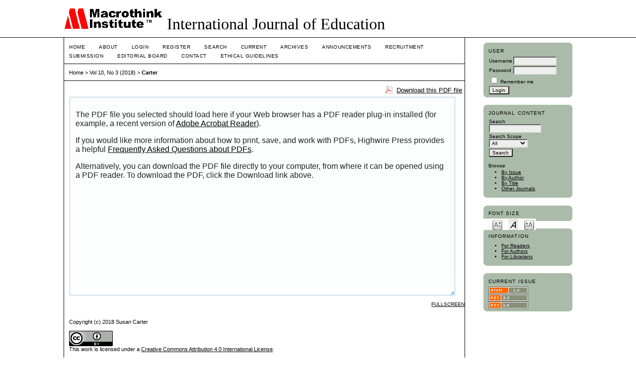

--- FILE ---
content_type: text/html; charset=utf-8
request_url: https://www.macrothink.org/journal/index.php/ije/article/view/13542/10730
body_size: 5044
content:
<?xml version="1.0" encoding="UTF-8"?>
<!DOCTYPE html PUBLIC "-//W3C//DTD XHTML 1.0 Transitional//EN"
	"http://www.w3.org/TR/xhtml1/DTD/xhtml1-transitional.dtd">
<html xmlns="http://www.w3.org/1999/xhtml" lang="en-US" xml:lang="en-US">
<head>
	<title>The Journey of a Novice Principal: Her Struggle to Maintain Subjective Wellbeing and Be Spiritual School Leader | Carter | International Journal of Education</title>
	<meta http-equiv="Content-Type" content="text/html; charset=utf-8" />
	<meta name="description" content="The Journey of a Novice Principal: Her Struggle to Maintain Subjective Wellbeing and Be Spiritual School Leader" />
	
	
	<link rel="schema.DC" href="http://purl.org/dc/elements/1.1/" />

	<meta name="DC.Contributor.Sponsor" xml:lang="en" content=""/>
	<meta name="DC.Creator.PersonalName" content="Susan Carter"/>
	<meta name="DC.Date.created" scheme="ISO8601" content="2018-08-23"/>
	<meta name="DC.Date.dateSubmitted" scheme="ISO8601" content="2018-08-23"/>
	<meta name="DC.Date.issued" scheme="ISO8601" content="2018-08-23"/>
	<meta name="DC.Date.modified" scheme="ISO8601" content="2018-08-23"/>
	<meta name="DC.Description" xml:lang="en" content=" This paper contributes knowledge to the field of well-being studies, specifically as an example of how religious beliefs contribute to the maintenance of subjective wellbeing.  The research study utilised a hermeneutical phenomenology study where the overarching question was: What was the lived experience of one novice female principal struggling to maintain her subjective wellbeing whilst simultaneously being a spiritual leader in her school? The Hermeneutical Circle was used as a basis to guide the investigation. The key finding of the study wasthat self-reflective meaning making and positive thinking, built capacity for leadership. In this instance, it is the interplay of educational, spiritual and mental health knowledges that strengthened leadership capacity to plan for, and to meet the complex challenges posed within the workplace. "/>
	<meta name="DC.Format" scheme="IMT" content="application/pdf"/>
	<meta name="DC.Identifier" content="13542"/>
	<meta name="DC.Identifier.pageNumber" content="p1-p24"/>
						<meta name="DC.Identifier.URI" content="https://www.macrothink.org/journal/index.php/ije/article/view/13542"/>
	<meta name="DC.Language" scheme="ISO639-1" content=""/>
	<meta name="DC.Rights" content="Copyright (c) 2018 Susan Carter" />
	<meta name="DC.Rights" content="http://creativecommons.org/licenses/by/4.0"/>
	<meta name="DC.Source" content="International Journal of Education"/>
	<meta name="DC.Source.ISSN" content="1948-5476"/>
	<meta name="DC.Source.Issue" content="3"/>	<meta name="DC.Source.URI" content="https://www.macrothink.org/journal/index.php/ije"/>
	<meta name="DC.Source.Volume" content="10"/>	<meta name="DC.Title" content="The Journey of a Novice Principal: Her Struggle to Maintain Subjective Wellbeing and Be Spiritual School Leader"/>
		<meta name="DC.Type" content="Text.Serial.Journal"/>
	<meta name="DC.Type.articleType" content="Original Articles"/>
		<meta name="gs_meta_revision" content="1.1" />
	<meta name="citation_journal_title" content="International Journal of Education"/>
	<meta name="citation_issn" content="1948-5476"/>
        <meta name="citation_author" content="Susan Carter"/>
<meta name="citation_title" content="The Journey of a Novice Principal: Her Struggle to Maintain Subjective Wellbeing and Be Spiritual School Leader"/>

	<meta name="citation_date" content="2018/08/23"/>

	<meta name="citation_volume" content="10"/>
	<meta name="citation_issue" content="3"/>

			<meta name="citation_firstpage" content="1"/>
				<meta name="citation_lastpage" content="24"/>
							<meta name="citation_abstract_html_url" content="https://www.macrothink.org/journal/index.php/ije/article/view/13542"/>
						<meta name="citation_pdf_url" content="https://www.macrothink.org/journal/index.php/ije/article/download/13542/10730"/>
				

	<link rel="stylesheet" href="https://www.macrothink.org/journal/lib/pkp/styles/pkp.css" type="text/css" />
	<link rel="stylesheet" href="https://www.macrothink.org/journal/lib/pkp/styles/common.css" type="text/css" />
	<link rel="stylesheet" href="https://www.macrothink.org/journal/styles/common.css" type="text/css" />
	<link rel="stylesheet" href="https://www.macrothink.org/journal/styles/compiled.css" type="text/css" />
	<link rel="stylesheet" href="https://www.macrothink.org/journal/styles/articleView.css" type="text/css" />
	
	
	
	<link rel="stylesheet" href="https://www.macrothink.org/journal/styles/sidebar.css" type="text/css" />		<link rel="stylesheet" href="https://www.macrothink.org/journal/styles/rightSidebar.css" type="text/css" />	
			<link rel="stylesheet" href="https://www.macrothink.org/journal/plugins/themes/vanilla/vanilla.css" type="text/css" />
			<link rel="stylesheet" href="https://www.macrothink.org/journal/plugins/generic/roundedCorners/roundedcorners.css" type="text/css" />
			<link rel="stylesheet" href="https://www.macrothink.org/journal/plugins/generic/pln/css/pln.css" type="text/css" />
			<link rel="stylesheet" href="https://www.macrothink.org/journal/plugins/blocks/languageToggle/styles/languageToggle.css" type="text/css" />
	
	<!-- Base Jquery -->
		<script type="text/javascript" src="https://www.macrothink.org/journal/lib/pkp/js/lib/jquery/jquery.min.js"></script>
	<script type="text/javascript" src="https://www.macrothink.org/journal/lib/pkp/js/lib/jquery/plugins/jqueryUi.min.js"></script>
	
	<!-- Compiled scripts -->
			
<script type="text/javascript" src="https://www.macrothink.org/journal/lib/pkp/js/lib/jquery/plugins/jquery.tag-it.js"></script>
<script type="text/javascript" src="https://www.macrothink.org/journal/lib/pkp/js/lib/jquery/plugins/jquery.cookie.js"></script>

<script type="text/javascript" src="https://www.macrothink.org/journal/lib/pkp/js/functions/fontController.js"></script>
<script type="text/javascript" src="https://www.macrothink.org/journal/lib/pkp/js/functions/general.js"></script>
<script type="text/javascript" src="https://www.macrothink.org/journal/lib/pkp/js/functions/jqueryValidatorI18n.js"></script>

<script type="text/javascript" src="https://www.macrothink.org/journal/lib/pkp/js/classes/Helper.js"></script>
<script type="text/javascript" src="https://www.macrothink.org/journal/lib/pkp/js/classes/ObjectProxy.js"></script>
<script type="text/javascript" src="https://www.macrothink.org/journal/lib/pkp/js/classes/Handler.js"></script>
<script type="text/javascript" src="https://www.macrothink.org/journal/lib/pkp/js/classes/linkAction/LinkActionRequest.js"></script>
<script type="text/javascript" src="https://www.macrothink.org/journal/lib/pkp/js/classes/features/Feature.js"></script>

<script type="text/javascript" src="https://www.macrothink.org/journal/lib/pkp/js/controllers/SiteHandler.js"></script><!-- Included only for namespace definition -->
<script type="text/javascript" src="https://www.macrothink.org/journal/lib/pkp/js/controllers/UrlInDivHandler.js"></script>
<script type="text/javascript" src="https://www.macrothink.org/journal/lib/pkp/js/controllers/AutocompleteHandler.js"></script>
<script type="text/javascript" src="https://www.macrothink.org/journal/lib/pkp/js/controllers/ExtrasOnDemandHandler.js"></script>
<script type="text/javascript" src="https://www.macrothink.org/journal/lib/pkp/js/controllers/form/FormHandler.js"></script>
<script type="text/javascript" src="https://www.macrothink.org/journal/lib/pkp/js/controllers/form/AjaxFormHandler.js"></script>
<script type="text/javascript" src="https://www.macrothink.org/journal/lib/pkp/js/controllers/form/ClientFormHandler.js"></script>
<script type="text/javascript" src="https://www.macrothink.org/journal/lib/pkp/js/controllers/grid/GridHandler.js"></script>
<script type="text/javascript" src="https://www.macrothink.org/journal/lib/pkp/js/controllers/linkAction/LinkActionHandler.js"></script>

<script type="text/javascript" src="https://www.macrothink.org/journal/js/pages/search/SearchFormHandler.js"></script>
<script type="text/javascript" src="https://www.macrothink.org/journal/js/statistics/ReportGeneratorFormHandler.js"></script>
<script type="text/javascript" src="https://www.macrothink.org/journal/plugins/generic/lucene/js/LuceneAutocompleteHandler.js"></script>

<script type="text/javascript" src="https://www.macrothink.org/journal/lib/pkp/js/lib/jquery/plugins/jquery.pkp.js"></script>	
	
	<link rel="alternate" type="application/atom+xml" title="International Journal of Education (atom+xml)" href="https://www.macrothink.org/journal/index.php/ije/gateway/plugin/WebFeedGatewayPlugin/atom" />
	<link rel="alternate" type="application/rdf+xml" title="International Journal of Education (rdf+xml)" href="https://www.macrothink.org/journal/index.php/ije/gateway/plugin/WebFeedGatewayPlugin/rss" />
	<link rel="alternate" type="application/rss+xml" title="International Journal of Education (rss+xml)" href="https://www.macrothink.org/journal/index.php/ije/gateway/plugin/WebFeedGatewayPlugin/rss2" />
	<script type="text/javascript" src="https://www.macrothink.org/journal/js/relatedItems.js"></script>
	<script type="text/javascript" src="https://www.macrothink.org/journal/js/inlinePdf.js"></script>
	<script type="text/javascript" src="https://www.macrothink.org/journal/js/pdfobject.js"></script>

</head>
<body id="pkp-common-openJournalSystems">

<div id="container">

<div id="header">
<div id="headerTitle">
<h1>
	<img src="https://www.macrothink.org/journal/public/journals/13/pageHeaderLogoImage_en_US.gif" width="200" height="43" alt="Page Header Logo" />
	International Journal of Education
</h1>
</div>
</div>

<div id="body">

	<div id="sidebar">
							<div id="rightSidebar">
				<div class="block alreadyRounded" id="sidebarUser"><span class="rtop"><span class="r1"></span><span class="r2"></span><span class="r3"></span><span class="r4"></span></span><div class="roundedCorner">
			<span class="blockTitle">User</span>
	
												<form method="post" action="https://www.macrothink.org/journal/index.php/ije/login/signIn">
					<table>
						<tr>
							<td><label for="sidebar-username">Username</label></td>
							<td><input type="text" id="sidebar-username" name="username" value="" size="12" maxlength="32" class="textField" /></td>
						</tr>
						<tr>
							<td><label for="sidebar-password">Password</label></td>
							<td><input type="password" id="sidebar-password" name="password" value="" size="12" class="textField" /></td>
						</tr>
						<tr>
							<td colspan="2"><input type="checkbox" id="remember" name="remember" value="1" /> <label for="remember">Remember me</label></td>
						</tr>
						<tr>
							<td colspan="2"><input type="submit" value="Login" class="button" /></td>
						</tr>
					</table>
				</form>
						</div><span class="rbottom"><span class="r4"></span><span class="r3"></span><span class="r2"></span><span class="r1"></span></span></div>
<div class="block alreadyRounded" id="sidebarNavigation"><span class="rtop"><span class="r1"></span><span class="r2"></span><span class="r3"></span><span class="r4"></span></span><div class="roundedCorner">
	<span class="blockTitle">Journal Content</span>

	<form id="simpleSearchForm" action="https://www.macrothink.org/journal/index.php/ije/search/search">
		<table id="simpleSearchInput">
			<tr>
				<td>
													<label for="simpleQuery">Search <br />
					<input type="text" id="simpleQuery" name="simpleQuery" size="15" maxlength="255" value="" class="textField" /></label>
								</td>
			</tr>
			<tr>
				<td><label for="searchField">
				Search Scope
				<br />
				<select id="searchField" name="searchField" size="1" class="selectMenu">
					<option label="All" value="query">All</option>
<option label="Authors" value="authors">Authors</option>
<option label="Title" value="title">Title</option>
<option label="Abstract" value="abstract">Abstract</option>
<option label="Index terms" value="indexTerms">Index terms</option>
<option label="Full Text" value="galleyFullText">Full Text</option>

				</select></label>
				</td>
			</tr>
			<tr>
				<td><input type="submit" value="Search" class="button" /></td>
			</tr>
		</table>
	</form>

	<br />

		<span class="blockSubtitle">Browse</span>
	<ul>
		<li><a href="https://www.macrothink.org/journal/index.php/ije/issue/archive">By Issue</a></li>
		<li><a href="https://www.macrothink.org/journal/index.php/ije/search/authors">By Author</a></li>
		<li><a href="https://www.macrothink.org/journal/index.php/ije/search/titles">By Title</a></li>
		
					<li><a href="https://www.macrothink.org/journal/index.php/index">Other Journals</a></li>
						</ul>
	</div><span class="rbottom"><span class="r4"></span><span class="r3"></span><span class="r2"></span><span class="r1"></span></span></div>

<!-- Add javascript required for font sizer -->
<script type="text/javascript">
	<!--
	$(function(){
		fontSize("#sizer", "body", 9, 16, 32, "/journal"); // Initialize the font sizer
	});
	// -->
</script>

<div class="block alreadyRounded" id="sidebarFontSize" style="margin-bottom: 4px;"><span class="rtop"><span class="r1"></span><span class="r2"></span><span class="r3"></span><span class="r4"></span></span><div class="roundedCorner">
	<span class="blockTitle">Font Size</span>
	<div id="sizer"></div>
</div><span class="rbottom"><span class="r4"></span><span class="r3"></span><span class="r2"></span><span class="r1"></span></span></div>
<br /><div class="block alreadyRounded" id="sidebarInformation"><span class="rtop"><span class="r1"></span><span class="r2"></span><span class="r3"></span><span class="r4"></span></span><div class="roundedCorner">
	<span class="blockTitle">Information</span>
	<ul>
		<li><a href="https://www.macrothink.org/journal/index.php/ije/information/readers">For Readers</a></li>		<li><a href="https://www.macrothink.org/journal/index.php/ije/information/authors">For Authors</a></li>		<li><a href="https://www.macrothink.org/journal/index.php/ije/information/librarians">For Librarians</a></li>	</ul>
</div><span class="rbottom"><span class="r4"></span><span class="r3"></span><span class="r2"></span><span class="r1"></span></span></div>
<div class="block alreadyRounded" id="sidebarWebFeed"><span class="rtop"><span class="r1"></span><span class="r2"></span><span class="r3"></span><span class="r4"></span></span><div class="roundedCorner">
	<span class="blockTitle">Current Issue</span>
	<a href="https://www.macrothink.org/journal/index.php/ije/gateway/plugin/WebFeedGatewayPlugin/atom">
	<img src="https://www.macrothink.org/journal/plugins/generic/webFeed/templates/images/atom10_logo.gif" alt="Atom logo" border="0" /></a>
	<br />
	<a href="https://www.macrothink.org/journal/index.php/ije/gateway/plugin/WebFeedGatewayPlugin/rss2">
	<img src="https://www.macrothink.org/journal/plugins/generic/webFeed/templates/images/rss20_logo.gif" alt="RSS2 logo" border="0" /></a>
	<br />
	<a href="https://www.macrothink.org/journal/index.php/ije/gateway/plugin/WebFeedGatewayPlugin/rss">
	<img src="https://www.macrothink.org/journal/plugins/generic/webFeed/templates/images/rss10_logo.gif" alt="RSS1 logo" border="0" /></a>
</div><span class="rbottom"><span class="r4"></span><span class="r3"></span><span class="r2"></span><span class="r1"></span></span></div>
			</div>
			</div>

<div id="main">

<div id="navbar">
	<ul class="menu">
		<li id="home"><a href="https://www.macrothink.org/journal/index.php/ije/index">Home</a></li>
		<li id="about"><a href="https://www.macrothink.org/journal/index.php/ije/about">About</a></li>

					<li id="login"><a href="https://www.macrothink.org/journal/index.php/ije/login">Login</a></li>
							<li id="register"><a href="https://www.macrothink.org/journal/index.php/ije/user/register">Register</a></li>
												<li id="search"><a href="https://www.macrothink.org/journal/index.php/ije/search">Search</a></li>
		
					<li id="current"><a href="https://www.macrothink.org/journal/index.php/ije/issue/current">Current</a></li>
			<li id="archives"><a href="https://www.macrothink.org/journal/index.php/ije/issue/archive">Archives</a></li>
		
					<li id="announcements"><a href="https://www.macrothink.org/journal/index.php/ije/announcement">Announcements</a></li>
				

									<li class="navItem" id="navItem-0"><a href="http://recruitment.macrothink.org">Recruitment</a></li>
												<li class="navItem" id="navItem-1"><a href="http://www.macrothink.org/journal/index.php/ije/about/submissions#onlineSubmissions">Submission</a></li>
												<li class="navItem" id="navItem-2"><a href="http://www.macrothink.org/journal/index.php/ije/about/editorialTeam">Editorial Board</a></li>
												<li class="navItem" id="navItem-3"><a href="http://www.macrothink.org/journal/index.php/ije/about/contact">Contact</a></li>
												<li class="navItem" id="navItem-4"><a href="https://en.macrothink.org/ethical-guidelines-for-journal-publication/">Ethical Guidelines</a></li>
						</ul>
</div>
<div id="breadcrumb">
	<a href="https://www.macrothink.org/journal/index.php/ije/index" target="_parent">Home</a> &gt;
	<a href="https://www.macrothink.org/journal/index.php/ije/issue/view/758" target="_parent">Vol 10, No 3 (2018)</a> &gt;	<a href="https://www.macrothink.org/journal/index.php/ije/article/view/13542/10730" class="current" target="_parent">Carter</a>
</div>

<div id="content">


			
<div id="pdfDownloadLinkContainer">
	<a class="action pdf" id="pdfDownloadLink" target="_parent" href="https://www.macrothink.org/journal/index.php/ije/article/download/13542/10730">Download this PDF file</a>
</div>



<script type="text/javascript"><!--
	$(document).ready(function(){
		if ($.browser.webkit) { // PDFObject does not correctly work with safari's built-in PDF viewer
			var embedCode = "<object id='pdfObject' type='application/pdf' data='https://www.macrothink.org/journal/index.php/ije/article/viewFile/13542/10730' width='99%' height='99%'><div id='pluginMissing'><p>The PDF file you selected should load here if your Web browser has a PDF reader plug-in installed (for example, a recent version of <a href=\"https://get.adobe.com/reader/\">Adobe Acrobat Reader<\/a>).<\/p> <p>If you would like more information about how to print, save, and work with PDFs, Highwire Press provides a helpful <a href=\"http://highwire.stanford.edu/help/pdf-faq.dtl\">Frequently Asked Questions about PDFs<\/a>.<\/p> <p>Alternatively, you can download the PDF file directly to your computer, from where it can be opened using a PDF reader. To download the PDF, click the Download link above.<\/p></div></object>";
			$("#inlinePdf").html(embedCode);
			if($("#pluginMissing").is(":hidden")) {
				$('#fullscreenShow').show();
				$("#inlinePdf").resizable({ containment: 'parent', handles: 'se' });
			} else { // Chrome Mac hides the embed object, obscuring the text.  Reinsert.
				$("#inlinePdf").html('<div id="pluginMissing"><p>The PDF file you selected should load here if your Web browser has a PDF reader plug-in installed (for example, a recent version of <a href=\"https://get.adobe.com/reader/\">Adobe Acrobat Reader<\/a>).<\/p> <p>If you would like more information about how to print, save, and work with PDFs, Highwire Press provides a helpful <a href=\"http://highwire.stanford.edu/help/pdf-faq.dtl\">Frequently Asked Questions about PDFs<\/a>.<\/p> <p>Alternatively, you can download the PDF file directly to your computer, from where it can be opened using a PDF reader. To download the PDF, click the Download link above.<\/p></div>');
			}
		} else {
			var success = new PDFObject({ url: "https://www.macrothink.org/journal/index.php/ije/article/viewFile/13542/10730" }).embed("inlinePdf");
			if (success) {
				// PDF was embedded; enbale fullscreen mode and the resizable widget
				$('#fullscreenShow').show();
				$("#inlinePdfResizer").resizable({ containment: 'parent', handles: 'se' });
			}
		}
	});

// -->
</script>
<div id="inlinePdfResizer">
	<div id="inlinePdf" class="ui-widget-content">
		<div id='pluginMissing'><p>The PDF file you selected should load here if your Web browser has a PDF reader plug-in installed (for example, a recent version of <a href="https://get.adobe.com/reader/">Adobe Acrobat Reader</a>).</p> <p>If you would like more information about how to print, save, and work with PDFs, Highwire Press provides a helpful <a href="http://highwire.stanford.edu/help/pdf-faq.dtl">Frequently Asked Questions about PDFs</a>.</p> <p>Alternatively, you can download the PDF file directly to your computer, from where it can be opened using a PDF reader. To download the PDF, click the Download link above.</p></div>
	</div>
</div>
<p>
	<a class="action" href="#" id="fullscreenShow">Fullscreen</a>
	<a class="action" href="#" id="fullscreenHide">Fullscreen Off</a>
</p>
<div style="clear: both;"></div>	
					



			<br /><br/>
		Copyright (c) 2018 Susan Carter
				<br /><br />
					<a rel="license" href="http://creativecommons.org/licenses/by/4.0/"><img alt="Creative Commons License" style="border-width:0" src="http://i.creativecommons.org/l/by/4.0/88x31.png" /></a><br />This work is licensed under a <a rel="license" href="http://creativecommons.org/licenses/by/4.0/">Creative Commons Attribution 4.0 International License</a>.
			

<br /><br />
<p class="MsoNormal" style="margin: 0cm 0cm 6pt; text-align: left; mso-para-margin-bottom: .5gd; mso-pagination: widow-orphan;"><span>International Journal of Education <span>ISSN 1948-5476</span></span></p><p>Email: ije@macrothink.org</p><p class="MsoNormal" style="margin: 0cm 0cm 6pt; text-align: left; mso-para-margin-bottom: .5gd; mso-pagination: widow-orphan;"><span style="font-size: 8.5pt; color: #111111; font-family: 'Verdana','sans-serif'; mso-font-kerning: 0pt; mso-bidi-font-family: 宋体;">Copyright © Macrothink Institute </span></p><p class="MsoNormal" style="margin: 0cm 0cm 6pt; text-align: left; mso-para-margin-bottom: .5gd; mso-pagination: widow-orphan;"><span style="font-size: 8.5pt; color: #111111; font-family: 'Verdana','sans-serif'; mso-font-kerning: 0pt; mso-bidi-font-family: 宋体;"><br /></span></p><p class="MsoNormal" style="margin: 0cm 0cm 6pt; text-align: left; mso-para-margin-bottom: .5gd; mso-pagination: widow-orphan;"><span style="font-size: 8.5pt; color: #111111; font-family: 'Verdana','sans-serif'; mso-font-kerning: 0pt; mso-bidi-font-family: 宋体;"><span>To make sure that you can receive messages from us, please add the 'macrothink.org' domain to your e-mail 'safe list'. If you do not receive e-mail in your 'inbox', check your 'bulk mail' or 'junk mail' folders.</span></span></p><p class="MsoNormal" style="margin: 0cm 0cm 6pt; text-align: left; mso-para-margin-bottom: .5gd; mso-pagination: widow-orphan;"> </p>
</div><!-- content -->
</div><!-- main -->
</div><!-- body -->



</div> <!-- container -->
</body>
</html>